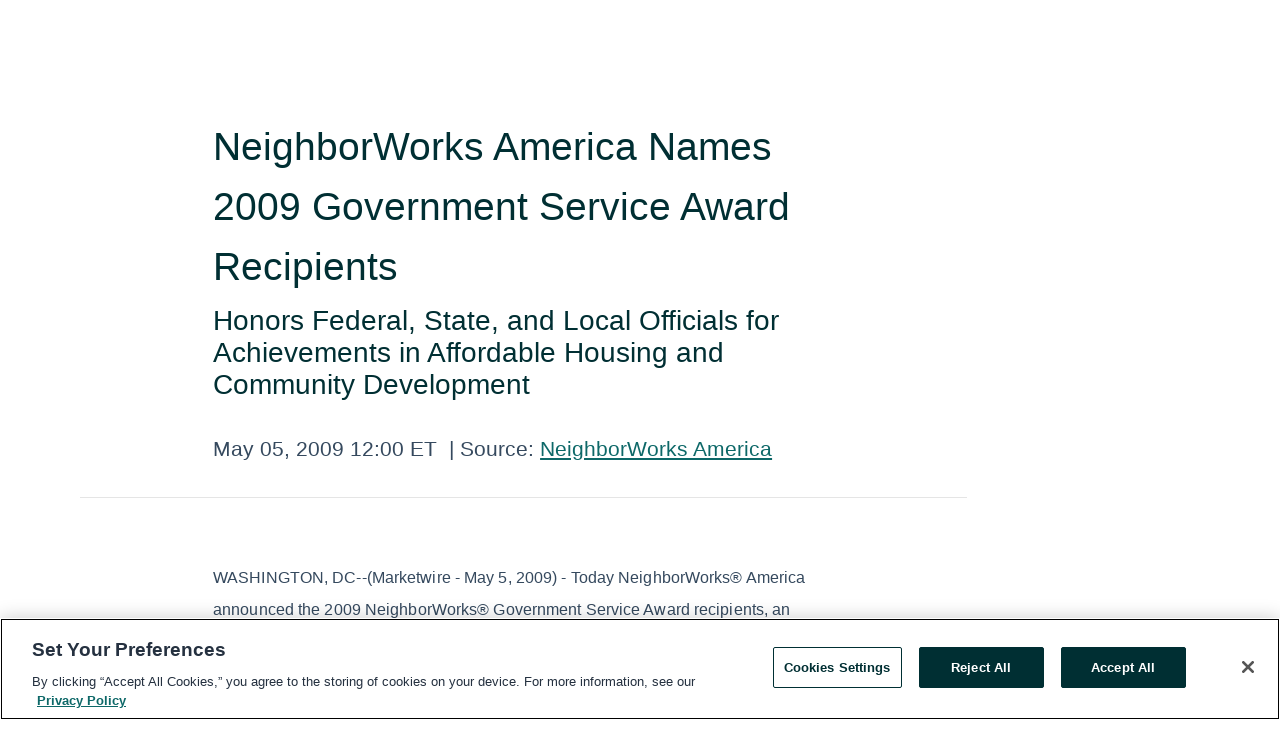

--- FILE ---
content_type: text/html; charset=utf-8
request_url: https://www.globenewswire.com/en/news-release/2009/05/05/1249012/0/en/NeighborWorks-America-Names-2009-Government-Service-Award-Recipients.html
body_size: 9771
content:
<!DOCTYPE HTML>
<html xmlns="http://www.w3.org/1999/xhtml" lang="en">

<head>
    <meta charset="UTF-8" />
    <meta name="viewport" content="width=device-width, initial-scale=1" />

    <script data-document-language="true"
            src="https://cdn.cookielaw.org/scripttemplates/otSDKStub.js"
            data-domain-script="93ab55d0-5227-4b5f-9baa-7c0805ac9eec"
            id="cookie-consent-script"
            charset="UTF-8"
            type="text/javascript">
    </script>


            <!-- Google Tag Manager -->
                    <script>
                    (function (w, d, s, l, i) {
                        w[l] = w[l] || []; w[l].push({
                            'gtm.start':
                                new Date().getTime(), event: 'gtm.js'
                        }); var f = d.getElementsByTagName(s)[0],
                            j = d.createElement(s), dl = l != 'dataLayer' ? '&l=' + l : ''; j.async = true; j.src =
                                'https://www.googletagmanager.com/gtm.js?id=' + i + dl; f.parentNode.insertBefore(j, f);
                    })(window, document, 'script', 'dataLayer', 'GTM-KTB664ZR');
                    </script>
                    <script>
                    (function (w, d, s, l, i) {
                        w[l] = w[l] || []; w[l].push({
                            'gtm.start':
                                new Date().getTime(), event: 'gtm.js'
                        }); var f = d.getElementsByTagName(s)[0],
                            j = d.createElement(s), dl = l != 'dataLayer' ? '&l=' + l : ''; j.async = true; j.src =
                                'https://www.googletagmanager.com/gtm.js?id=' + i + dl; f.parentNode.insertBefore(j, f);
                    })(window, document, 'script', 'dataLayer', 'GTM-KMH7P3LL');
                    </script>
 


    <title>NeighborWorks America Names 2009 Government Service Award</title>
    


<!-- Search Engine Friendly Metadata  -->
<meta name="author" content="NeighborWorks America" />
<meta name="keywords" content="NeighborWorks America, nonprofit, community development, foreclosure, financial literacy, revitalization, housing" />
<meta name="description" content="Honors Federal, State, and Local Officials for Achievements in Affordable Housing and Community Development..." />
<meta name="title" content="NeighborWorks America Names 2009 Government Service Award Recipients" />
<meta name="ticker" content="" />
<meta name="DC.date.issued" content="2009-05-05" />
<!-- Google site verification meta tag -->
<meta name="google-site-verification" content="TPh-fYpDjXZUz98ciWasVb52qbvctqomC6zZc8vuUPU" />
<!-- Google Syndication source  -->
<link name="syndication-source" href="https://www.globenewswire.com/en/news-release/2009/05/05/1249012/0/en/NeighborWorks-America-Names-2009-Government-Service-Award-Recipients.html" />
<meta name="original-source" content="https://www.globenewswire.com/en/news-release/2009/05/05/1249012/0/en/NeighborWorks-America-Names-2009-Government-Service-Award-Recipients.html" />
<!-- Twitter Cards -->
<meta name="twitter:card" content="summary" />
<meta name="twitter:site" content="globenewswire" />
<meta name="twitter:title" content="NeighborWorks America Names 2009 Government Service Award Recipients" />
<meta name="twitter:description" content="Honors Federal, State, and Local Officials for Achievements in Affordable Housing and Community Development..." />
<!-- <meta name="twitter:creator" content="??????" />  -->
<!-- Open Graph-->
<meta property="og:title" content="NeighborWorks America Names 2009 Government Service Award Recipients" />
<meta property="og:type" content="article" />

        <meta name="twitter:image" content="https://ml.globenewswire.com/Resource/Download/1248a40d-a255-4318-aa1f-f662ace8f5f0&v=1249012"/>
        <meta property="og:image" content="https://ml.globenewswire.com/Resource/Download/1248a40d-a255-4318-aa1f-f662ace8f5f0&v=1249012"/>

<meta property="og:url" content="https://www.globenewswire.com/en/news-release/2009/05/05/1249012/0/en/NeighborWorks-America-Names-2009-Government-Service-Award-Recipients.html" />
<meta property="og:description" content="Honors Federal, State, and Local Officials for Achievements in Affordable Housing and Community Development..." />
<meta property="og:article:published_time" content="2009-05-05T16:00:00Z" />
<meta property="og:article:author " content="NeighborWorks America" />
<meta property="og:article:tag" content="NeighborWorks America, nonprofit, community development, foreclosure, financial literacy, revitalization, housing" />
<meta property="og:locale" content="en_US" />
<meta property="og:site_name" content="GlobeNewswire News Room" />


    <meta http-equiv="content-language" content="en-us">
    <link rel="shortcut icon" href="/Content/logo/favicon.ico" type="image/x-icon" />
    
    <style>
*,::after,::before{box-sizing:border-box}body{margin:0;font-family:-apple-system,BlinkMacSystemFont,"Segoe UI",Roboto,"Helvetica Neue",Arial,"Noto Sans",sans-serif,"Apple Color Emoji","Segoe UI Emoji","Segoe UI Symbol","Noto Color Emoji";font-size:1rem;font-weight:400;line-height:1.5;color:#212529;text-align:left;background-color:#fff}.container,.container-fluid{width:100%;padding-right:15px;padding-left:15px;margin-right:auto;margin-left:auto}.row{display:-ms-flexbox;display:flex;-ms-flex-wrap:wrap;flex-wrap:wrap;margin-right:-15px;margin-left:-15px}.attachment-row{margin-left:0;margin-right:0}.col,.col-1,.col-10,.col-11,.col-12,.col-2,.col-3,.col-4,.col-5,.col-6,.col-7,.col-8,.col-9,.col-auto,.col-lg,.col-lg-1,.col-lg-10,.col-lg-11,.col-lg-12,.col-lg-2,.col-lg-3,.col-lg-4,.col-lg-5,.col-lg-6,.col-lg-7,.col-lg-8,.col-lg-9,.col-lg-auto,.col-md,.col-md-1,.col-md-10,.col-md-11,.col-md-12,.col-md-2,.col-md-3,.col-md-4,.col-md-5,.col-md-6,.col-md-7,.col-md-8,.col-md-9,.col-md-auto,.col-sm,.col-sm-1,.col-sm-10,.col-sm-11,.col-sm-12,.col-sm-2,.col-sm-3,.col-sm-4,.col-sm-5,.col-sm-6,.col-sm-7,.col-sm-8,.col-sm-9,.col-sm-auto,.col-xl,.col-xl-1,.col-xl-10,.col-xl-11,.col-xl-12,.col-xl-2,.col-xl-3,.col-xl-4,.col-xl-5,.col-xl-6,.col-xl-7,.col-xl-8,.col-xl-9,.col-xl-auto{position:relative;width:100%;padding-right:15px;padding-left:15px}.d-flex{display:-ms-flexbox!important;display:flex!important}.justify-content-start{-ms-flex-pack:start!important;justify-content:flex-start!important}.justify-content-end{-ms-flex-pack:end!important;justify-content:flex-end!important}.justify-content-center{-ms-flex-pack:center!important;justify-content:center!important}.justify-content-between{-ms-flex-pack:justify!important;justify-content:space-between!important}.align-items-center{-ms-flex-align:center!important;align-items:center!important}.align-items-start{-ms-flex-align:start!important;align-items:flex-start!important}.align-items-end{-ms-flex-align:end!important;align-items:flex-end!important}.text-center{text-align:center!important}.text-left{text-align:left!important}.text-right{text-align:right!important}
</style>


    <link rel="preload" as="style" href="/Content/css/bootstrap.min.css" onload="this.rel='stylesheet'" />
    <link rel="preload" as="style" href="/bundles/pnr-global-styles-v2?v=9pzYx8eSfGH4a94jj8VVvcBAajhkLyhoyKcbIO9Gfz01" onload="this.rel='stylesheet'" />
    <link rel="preload" as="style" href="/bundles/react-styles?v=b_fjGqmGaiTPLfxc1JHaZ0vIcbDqd6UnW8kQLg-Fkgk1" onload="this.rel='stylesheet'" />
    <link rel="preload" as="style" href="/home/assests/styles/global-override.css" onload="this.rel='stylesheet'" />
    <link href="/bundles/react-styles?v=b_fjGqmGaiTPLfxc1JHaZ0vIcbDqd6UnW8kQLg-Fkgk1" rel="stylesheet"/>


    <script src="/Scripts/stickyfill.min.js" defer async></script>

        <link rel="canonical" href="https://www.globenewswire.com/news-release/2009/05/05/1249012/0/en/NeighborWorks-America-Names-2009-Government-Service-Award-Recipients.html" />
                <link rel="alternate" href="https://www.globenewswire.com/news-release/2009/05/05/1249012/0/en/NeighborWorks-America-Names-2009-Government-Service-Award-Recipients.html" hreflang="en" />
                <link rel="alternate" href="https://www.globenewswire.com/fr/news-release/2009/05/05/1249012/0/en/NeighborWorks-America-Names-2009-Government-Service-Award-Recipients.html" hreflang="fr" />
                <link rel="alternate" href="https://www.globenewswire.com/de/news-release/2009/05/05/1249012/0/en/NeighborWorks-America-Names-2009-Government-Service-Award-Recipients.html" hreflang="de" />
                <link rel="alternate" href="https://www.globenewswire.com/news-release/2009/05/05/1249012/0/en/NeighborWorks-America-Names-2009-Government-Service-Award-Recipients.html" hreflang="x-default" />
<script type="text/javascript" defer src="/bundles/layout-jquery-scripts?v=TXkXsX7p7r9-AnnjDqFdUGhnEN2-r8TpYAaGbshNq4s1"></script>
        <link rel="preload" href="/bundles/react-scripts?v=zyci3s7aGQqRkvoO_AOz6ZQ3gz-P9CICgSzEfElX_V81" as="script">

    <script type="text/javascript">
        window.enableInlineImageZoom = false;
        var fsEnableInlineImageZoom = 'True';
        if (fsEnableInlineImageZoom && fsEnableInlineImageZoom.trim().toLowerCase() === 'true')
        {
            window.enableInlineImageZoom = true;
        }

        window.quoteCarouselSettings = {
            isEnabled: 'False' === 'True' ? true : false,
            documentQuotes: '',
            releaseYear: '2009',
        };



    </script>
    <script src="/bundles/article-details-scripts?v=zmZ4siZHjBmTgZvf_xZeAqLWaIhNc7WVWZbm-gsnYAk1"></script>


<input name="__RequestVerificationToken" type="hidden" value="Bx2NT0U6A_qtUHK0U6lj4d_ufK8krbpghoV_nB5vZpVMFhFBq3EgHEY6jB68tIgBdxV0LhBvYRPnrURQm7ggZeoJCSU1" />
    <script type="application/ld+json">
        {"@context":"https://schema.org","@type":"NewsArticle","@id":"https://www.globenewswire.com/news-release/2009/05/05/1249012/0/en/NeighborWorks-America-Names-2009-Government-Service-Award-Recipients.html","url":"https://www.globenewswire.com/news-release/2009/05/05/1249012/0/en/NeighborWorks-America-Names-2009-Government-Service-Award-Recipients.html","headline":"NeighborWorks America Names 2009 Government Service Award Recipients","alternativeHeadline":"NeighborWorks America Names 2009 Government Service Award Recipients","description":"Honors Federal, State, and Local Officials for Achievements in Affordable Housing and Community Development...","dateline":"Washington, District of Columbia, UNITED STATES","datePublished":"2009-05-05T16:00:00Z","dateModified":"2009-05-05T16:00:00Z","inLanguage":"en","isAccessibleForFree":true,"keywords":["NeighborWorks America","nonprofit","community development","foreclosure","financial literacy","revitalization","housing"],"author":{"@type":"Organization","@id":"http://www.neighborworks.org","name":"NeighborWorks America","url":"http://www.neighborworks.org"},"publisher":{"@type":"Organization","@id":"https://www.globenewswire.com/","name":"GlobeNewswire","url":"https://www.globenewswire.com","description":"GlobeNewswire is a leading press release distribution service for financial and corporate communications.","logo":{"@type":"ImageObject","url":"https://www.globenewswire.com/Home/assests/images/eq-notified-dark.svg","width":300,"height":64}},"sourceOrganization":[{"@type":"Organization","@id":"http://www.neighborworks.org","name":"NeighborWorks America","url":"http://www.neighborworks.org"}],"locationCreated":{"@type":"Place","name":"Washington, District of Columbia, UNITED STATES"}}
    </script>



    
    <link href="/bundles/article-details-styles?v=4wr0seRDRf-Zm2LPF8-8pSRMjBVU7XxCC_HHIUyyQps1" rel="stylesheet"/>



    <script src="/bundles/global-shared-scripts?v=judktJnKKFTlTNQ_2dcLwzh7zTItc3AhwgQaeqAriwU1"></script>

</head>
<body id="app-body-container" style="margin:0;">
        <!-- Google Tag Manager (noscript) -->
                <noscript><iframe src="https://www.googletagmanager.com/ns.html?id=GTM-KTB664ZR" height="0" width="0" style="display:none;visibility:hidden"></iframe></noscript>
                <noscript><iframe src="https://www.googletagmanager.com/ns.html?id=GTM-KMH7P3LL" height="0" width="0" style="display:none;visibility:hidden"></iframe></noscript>
        <!-- End Google Tag Manager (noscript) -->

    <div role="main">
        <a href="#maincontainer" class="skip-link btn btn-primary text-uppercase">Accessibility: Skip TopNav</a>
        <!--Start header -->
        <div id="pnr-global-site-header-section" style="min-height: 85px">
        </div>
        <!--End header-->
        <!-- Start Body -->
        <div class="pnr-body-container" id="maincontainer" tabindex="-1">
                <script type="text/javascript">

            // used in ui component
        window.pnrApplicationSettings = {
                Application:"pnr",
                SelectedLocale: 'en-US',
                PnrHostUrl: 'https://www.globenewswire.com',
                IsAuthenticated: 'False' === "True" ? true : false,
                ContextUser: '',
                ApplicationUrl: 'https://www.globenewswire.com',
                PageContext: '',
                SubscriptionId: 0,
                SubscriptionName: '',
                ArticleLogoUrl: '',
                ArticleHeadline: '',
                IsMobileVersion: 'False' === "True" ? true : false,
                HideLanguageSelection : false,
                NewsSearchHeading: '',
                ArticleMediaAttachments: [],
                AuthSessionExpirationMinutes: '0',
                AppLogoUrl: 'https://www.globenewswire.com/content/logo/color.svg',
                ReaderForgotPasswordUrl: 'https://pnrlogin.globenewswire.com/en/reset/confirmresetpassword',
                ReaderRegisterUrl: 'https://pnrlogin.globenewswire.com/en/register',
                IsQuickSignInEnabled: true,
                ReaderAccountBaseUrl: 'https://pnrlogin.globenewswire.com',
                articleSideBarSettings:{},
                SiteSupportedLanguages: 'en,fr,de',
                HideOrganizationSearch: false,
                SearchBasePath: '/search/',
                GoogleClientId: '747241285181-l5skhv8icjefl651ehg7ps4eif8kpqgi.apps.googleusercontent.com',
                GoogleSsoEnabled: true,
                ArticleLanguage: "",
                LinkedInSsoEnabled: false,
                LinkedInVersion: '',
				ClaimStatus: null,
				HideQuickSignInLogin:false,
                SessionId: '',
                ContextWidgetPublicId:""
            };
    </script>






<script type="text/javascript">
       var articleSideBarEnabled = false;
       var fsArticleSideBarEnabled = 'True';
       if (fsArticleSideBarEnabled && fsArticleSideBarEnabled.trim().toLowerCase() === 'true')
       {
          articleSideBarEnabled = true;
    }
</script>

<div class="main-container container-overwrite p-0 d-flex" id="container-article" itemscope itemtype="http://schema.org/NewsArticle">

    <div class="main-container-content ">
        <meta itemprop="wordCount" content="0" />
        <meta itemprop="inLanguage" content="en" />
        <meta itemprop="description" name="description" content="Honors Federal, State, and Local Officials for Achievements in Affordable Housing and Community Development..." />
        <meta itemprop="dateModified" content="5/5/2009" />
        <meta itemscope itemprop="mainEntityOfPage" itemType="https://schema.org/WebPage" itemid="https://www.globenewswire.com/en/news-release/2009/05/05/1249012/0/en/NeighborWorks-America-Names-2009-Government-Service-Award-Recipients.html" />

        <div class="main-header-container ">






<script type="text/javascript">

    window.pnrApplicationSettings.PageContext = 'article-page';
    window.articlesSecondaryLogos = null;


    try {
        window.pnrApplicationSettings.ArticleLogoUrl = '';
    } catch (ex) {
        console.log(e);
    }
</script>


            <h1 class="article-headline" itemprop="headline" >NeighborWorks America Names 2009 Government Service Award Recipients</h1>

                <h2 class="article-sub-headline" itemprop="alternativeHeadline" ><p>Honors Federal, State, and Local Officials for Achievements in Affordable Housing and Community Development</p></h2>



<p class="article-published-source" style="min-height: 46px; min-width: 700px;">


    <span class="justify-content-start">
        <span class="article-published" itemprop="datePublished">
            <time datetime="2009-05-05T16:00:00Z">May 05, 2009 12:00 ET</time>
        </span>

        <span class="article-source" style="min-width: 260px;" itemprop="sourceOrganization" itemscope itemtype="http://schema.org/Organization">
            <span>&nbsp;</span>| Source:
            <span>

                <a href="/en/search/organization/NeighborWorks%2520America" itemprop="name">NeighborWorks America </a>
            </span>

        </span>
    </span>

    <span id="pnr-global-follow-button" class="pnr-follow-button-width-height"></span>

    <span itemprop="author copyrightHolder" style="display: none;">NeighborWorks America </span>

    

</p>

<script type="text/javascript">
    window.pnrApplicationSettings.articleSideBarSettings.orgDetails = {
            location : '',
            name : "NeighborWorks America ",
            website : '',
            industryName: 'Real Estate Services',
            boilerplate: '',
            isCompanyProfileSectionVisible: 'True' === 'True' ? true : false,
            ceo: '',
            numberOfEmployees: '',
            revenue: '',
            netIncome: '',
    }

    window.pnrApplicationSettings.articleSideBarSettings.socialSettings = {
        facebookHandle: '',
        twitterHandle: '',
        linkedInHandle: '',
        youtubeHandle: '',
        vimeoHandle: '',
        tiktokHandle: '',
        instagramHandle: '',
        isSocialHandlersSectionVisible: 'True' === 'True' ? true : false,
        isSocialTimeLineSectionStatus: {
            twitterTimeLineSectionVisible : false,
        },
        isTwitterTimeLineEnabled:'False' === 'True' ? true : false,
    }
</script>

        </div>
        <hr />
        <div class="main-scroll-container">
            <div id="pnr-global-social-media-sidebar-section" style="display: block; position: absolute; height: 100%;"></div>
            <div class="main-body-container article-body "  id="main-body-container" itemprop="articleBody">
<p />WASHINGTON, DC--(Marketwire - May 5, 2009) -  Today NeighborWorks&#174; America announced the
2009 NeighborWorks&#174; Government Service Award recipients, an honor that
recognizes elected or appointed officials at the local, state, and federal
levels that have made significant contributions toward improving the lives
of the people in their communities through support for affordable housing
and community development.
<p />
The 2009 NeighborWorks Government Service Award recipients are:
<p />
<pre>
--  Congresswoman Nydia M. Vel&#225;zquez, U.S. House of Representatives (D-
    NY), Federal Government Service Award: Vel&#225;zquez was the first Puerto Rican
    woman elected to the U.S. House of Representatives and the first Latina to
    lead a full Congressional committee -- taking over as Chair of the Small
    Business Committee in 2006.  She is a champion for financial literacy,
    housing counseling, fairness in lending, and affordable housing.  From
    serving as New York's most senior Member on the Financial Service
    Committee's Subcommittee on Housing and Community Opportunity to assembling
    a roundtable of housing and finance experts to address the foreclosure
    crisis, Vel&#225;zquez has worked extensively to preserve affordable housing in
    her District and the nation, prevent predatory lending, increase the
    availability of housing counseling, and provide economic opportunities for
    public housing residents.
    
--  Thomas C. Slater, Representative, Rhode Island House of
    Representatives, State Government Service Award:  For 15 years,
    Representative Slater has been a vocal proponent of affordable housing
    initiatives in Rhode Island, and demonstrated a deep-seeded commitment to
    community development.  This commitment led him to successfully sponsor $50
    million housing bond legislation in 2006 that today funds the state's
    affordable housing efforts.  Representative Slater not only sponsored this
    important measure, but participated in the development of an effective
    oversight and delivery system that ensured the state housing commission had
    sufficient funds to administer the bond program.  Representative Slater is
    always available to his constituents, and takes time to work directly with
    residents to draft and submit legislation that affects the lives of many.
    Representative Slater is accessible, honorable, dedicated and resourceful,
    and works tirelessly to improve the lives of Rhode Island residents.
    
--  Joseph A. Belval, Housing Development Manager, City of Phoenix
    Neighborhood Services Department, Local Government Service Award: Joseph
    Belval has a strong history with, and commitment to, neighborhood
    revitalization, stemming from the late 1970s when he worked as a community
    organizer in Chicago.  As Housing Development Manager, Belval is at the
    center of intensive, community-driven, neighborhood-specific strategies for
    Phoenix's older, distressed neighborhoods, overcoming blight house-by-house
    and block-by-block.  Viewed equally as a leader and partner, Belval
    provides strategic guidance and coordination to eliminate blighted
    properties, doing whatever it takes to acquire and transform the
    properties, then turn them into homeownership opportunities primarily for
    the benefit of low- and moderate-income families. Belval's commitment to
    his vision has produced 158 scattered-site infill homes to forward the
    city's revitalization agenda.  Belval brings a generous and affirming
    spirit to all he does, tirelessly giving of his time and energy to his
    peers, his staff and his partners in the community.
    
--  Ken McCormick, Deputy District Attorney, Contra Costa County, Calif.,
    Local Government Service Award: After criminally prosecuting fraudulent
    foreclosure rescue scam artists for the last two years, Contra County
    Deputy District Attorney McCormick wanted to do more to educate homeowners
    about the dangers of foreclosure rescue scams, and connect them to the
    appropriate resources.  McCormick, who also leads the county's Real Estate
    fraud unit, developed a bilingual District Attorney Advisory letter that
    warns homeowners about foreclosure rescue scams and gives borrowers
    information about where to turn for legitimate help.  The letter is sent to
    all homeowners who receive default notices, which has resulted in a spike
    in client intakes at nonprofit housing counseling agencies.  Taking the
    foreclosure scam prevention even further, McCormick seamlessly connected
    foreclosure counselors to legal service providers, which enables both
    providers to refer clients to the appropriate channels when foreclosure
    scams have likely occurred. Because of McCormick's early recognition of the
    predatory environment created by the foreclosure crisis, more homeowners in
    Contra Costa County and neighboring counties are asking for, and receiving
    help to avoid foreclosure.
    </pre>
<p />
"The commitment demonstrated by these leaders at the federal, state and
local government levels is ever more important given today's challenges in
the housing market and the economic crisis," said Ken Wade, CEO of
NeighborWorks&#174; America. "The 2009 honorees recognize the far-reaching
impact of community development efforts.  From supporting foreclosure
intervention efforts and educating families about predatory foreclosure
rescue scams, to ensuring residents have access to quality affordable
housing, and revitalizing areas affected by blight, the 2009 honorees have
made the communities they represent better places to live.  We are proud to
honor them for their invaluable service."
<p />
Honorees have achieved substantive accomplishments that include initiating
and implementing public policies and programs that strengthen communities
or expand the supply of affordable housing. They are in touch with their
constituents -- listening to their opinions and working with them to
implement strategies and policies that succeed. Their demonstrated
commitment and dedication make them stand out as leaders in touch with the
people they serve.
<p />
Wade commended the award recipients for understanding the extensive
influence housing issues have on individuals, the local economy and the
entire nation. For every dollar spent on quality, affordable housing, $35
are returned in the form of job creation, increased independence and tax
contributions, new businesses, and access to higher education.
<p />
For more information about the NeighborWorks&#174; Government Service Awards
and the 2009 awardees, please visit
<a href="http://www.nw.org/network/neighborworksProgs/awards" title="www.nw.org/network/neighborworksProgs/awards" rel="nofollow">www.nw.org/network/neighborworksProgs/awards</a> or contact Erin Angell
Collins, 202-220-6317, <a href="mailto:ecollins@nw.org" title="ecollins@nw.org" rel="nofollow">ecollins@nw.org</a>, or Doug Robinson, 202-220-2360,
<a href="mailto:drobinson@nw.org" title="drobinson@nw.org" rel="nofollow">drobinson@nw.org</a>.
<p />
About NeighborWorks&#174; America
<p />
NeighborWorks&#174; America creates opportunities for people to improve their
lives and strengthen their communities by providing access to homeownership
and to safe and affordable rental housing. Since 1991, we have assisted
nearly 1.2 million low- to moderate-income families with their housing
needs. Much of our success is achieved through our support of the
NeighborWorks&#174; network -- more than 230 community development
organizations working in more than 4,400 urban, suburban and rural
communities in all 50 states, the District of Columbia and Puerto Rico. In
the last five years, NeighborWorks&#174; organizations have generated more
than $15 billion in reinvestment in these communities. NeighborWorks&#174;
America is the nation's leading trainer of community development and
affordable housing professionals. <a href="http://www.nw.org" title="www.nw.org" rel="nofollow">www.nw.org</a>.

<p>Contact Information: Contact:
Erin Angell Collins
202-220-6317
<a href="mailto:ecollins@nw.org" title="ecollins@nw.org" rel="nofollow">ecollins@nw.org</a>

Doug Robinson
202-220-2360
<a href="mailto:drobinson@nw.org" title="drobinson@nw.org" rel="nofollow">drobinson@nw.org</a>

</p>
            </div>






<script type="text/javascript">


</script>
        <div class="main-tags-attachments-container">
            <hr/>
                <div class="tags-container">
                    <h2 class="tags-title">Tags</h2>
                            <span itemprop="keywords">
                                <a class="article_tag" id="search-tag-1" href="/en/search/tag/nonprofit" title="nonprofit">nonprofit</a>
                            </span>
                            <span itemprop="keywords">
                                <a class="article_tag" id="search-tag-2" href="/en/search/tag/community%2520development" title="community development">community development</a>
                            </span>
                            <span itemprop="keywords">
                                <a class="article_tag" id="search-tag-3" href="/en/search/tag/foreclosure" title="foreclosure">foreclosure</a>
                            </span>
                            <span itemprop="keywords">
                                <a class="article_tag" id="search-tag-4" href="/en/search/tag/financial%2520literacy" title="financial literacy">financial literacy</a>
                            </span>
                            <span itemprop="keywords">
                                <a class="article_tag" id="search-tag-5" href="/en/search/tag/revitalization" title="revitalization">revitalization</a>
                            </span>
                            <span itemprop="keywords">
                                <a class="article_tag" id="search-tag-6" href="/en/search/tag/housing" title="housing">housing</a>
                            </span>

                </div>


        </div>

    <div class="main-related-links-container">
        <h3 class="related-links-title clear-both">Related Links</h3>
        <ul class="clear-both">
                        <li>
                            <a id="related-link-1" href="http://www.nw.org/network/neighborworksProgs/awards/default.asp" target="_blank" rel="noreferrer noopener" aria-label="Government Service Award  opens in a new tab">Government Service Award </a>
                        </li>
                        <li>
                            <a id="related-link-2" href="http://www.nw.org" target="_blank" rel="noreferrer noopener" aria-label="NeighborWorks America  opens in a new tab">NeighborWorks America </a>
                        </li>

        </ul>
    </div>

<!-- Contact -->


        </div>

        <meta itemprop="provider" content="“GlobeNewswire”" />
        <meta itemprop="isFamilyFriendly" content="true" />
        <meta itemprop="copyrightYear" content="2009" />
    </div>
        <div class="company-profile-content" id="article-side-bar" style="position: relative; width: 20%; padding: 50px 32px; min-width: 300px; "></div>
</div>


<script type="text/javascript">
    window.setTimeout(() => {
        try {
            autoFitImages('.featuredNewsH', { debug: false });
        } catch (error) {
            console.error('Error in autoFitImages:', error);
        }
    }, 100); 
</script>



<div class="container-fluid">
    <div id="pnr-global-card-explore-view" class="custom-container" style="min-height: 500px;"></div>
</div>
<div id="attachment-render-section"></div>
<div id="large-table-viewer"></div>

        <input type="hidden" value="27-03-2024 02:16:36 UTC" data-format="DD-MM-YYYY HH:MM:SS" data-context="article" data-type="index" />
        <input type="hidden" value="27-03-2024 02:16:36 UTC" data-format="DD-MM-YYYY HH:MM:SS" data-context="body" data-type="index" />
    <input type="hidden" name="data-source" value="OS"/>


<script type="text/javascript">

    window.pnrApplicationSettings.PageContext = 'article-page';

    try {
        window.pnrApplicationSettings.ArticleHeadline = 'NeighborWorks America Names 2009 Government Service Award Recipients';
    } catch (ex) {
        console.log(ex);
    }
    window.pnrApplicationSettings.IsAuthenticated = false;
    window.analyticsTrackingId = '';

    window.cardExplore = {
        id:"pnr-global-card-explore-view",
        ExploreView:{
            ApiUrl: "/api/article/explore/en/False",
            IsHorizontalView : true
        }
    };



    window.ZoomOutTitle = 'Expand';
    window.combinedMediaPortal = {
        followButtonElementId:"pnr-global-follow-button",
        socialMediaSideBarElementId:"pnr-global-social-media-sidebar-section",
        followFormModel: {
            ApiUrl:'/api/subscribe/follow-organization',
            ContextOrgId:42830,
            OrgName:'NeighborWorks America '
        },
        socialShareModel: JSON.parse('{\"SocialItemData\":{\"Url\":\"https://www.globenewswire.com/en/news-release/2009/05/05/1249012/0/en/NeighborWorks-America-Names-2009-Government-Service-Award-Recipients.html\",\"Title\":\"NeighborWorks America Names 2009 Government Service Award Recipients\",\"Body\":\"WASHINGTON, DC--(Marketwire - May 5, 2009) -  Today NeighborWorks\\u0026#174; America announced the\\n2009 NeighborWorks\\u0026#174; Government Service Award recipients, an honor that\\nrecognizes elected or...\"},\"AdditionalItems\":[{\"Key\":\"printedcopy\",\"Label\":\"Print\",\"Url\":\"https://www.globenewswire.com/en/news-release/2009/05/05/1249012/0/en/NeighborWorks-America-Names-2009-Government-Service-Award-Recipients.html?print=1\",\"Track\":true},{\"Key\":\"downloadPdf\",\"Label\":\"Download PDF\",\"Url\":\"https://www.globenewswire.com/en/news-release/2009/05/05/1249012/0/en/NeighborWorks-America-Names-2009-Government-Service-Award-Recipients.html?pdf=1\",\"Track\":true},{\"Key\":\"rss\",\"Label\":\"Subscribe via RSS\",\"Url\":\"/rssfeed/organization/wd9zc0cDwZcqQuIL-kVyOw==\",\"Track\":true},{\"Key\":\"atom\",\"Label\":\"Subscribe via ATOM\",\"Url\":\"/atomfeed/organization/wd9zc0cDwZcqQuIL-kVyOw==\",\"Track\":true},{\"Key\":\"js-widget\",\"Label\":\"Javascript\",\"Url\":\"https://www.globenewswire.com/en/JSWidget/organization/QNTmXf8I7whmaGOmwBKodQ%3d%3d\",\"Track\":false}],\"BasicModel\":false,\"ShowPintrest\":false}')
    }

    window.pnrApplicationSettings.NavBarScrollHeight = 300;
    window.pnrApplicationSettings.Version = 'dark';
    window.pnrApplicationSettings.articleSideBarSettings.pressReleaseActions = JSON.parse('{\"SocialItemData\":{\"Url\":\"https://www.globenewswire.com/en/news-release/2009/05/05/1249012/0/en/NeighborWorks-America-Names-2009-Government-Service-Award-Recipients.html\",\"Title\":\"NeighborWorks America Names 2009 Government Service Award Recipients\",\"Body\":\"WASHINGTON, DC--(Marketwire - May 5, 2009) -  Today NeighborWorks\\u0026#174; America announced the\\n2009 NeighborWorks\\u0026#174; Government Service Award recipients, an honor that\\nrecognizes elected or...\"},\"AdditionalItems\":[{\"Key\":\"printedcopy\",\"Label\":\"Print\",\"Url\":\"https://www.globenewswire.com/en/news-release/2009/05/05/1249012/0/en/NeighborWorks-America-Names-2009-Government-Service-Award-Recipients.html?print=1\",\"Track\":true},{\"Key\":\"downloadPdf\",\"Label\":\"Download PDF\",\"Url\":\"https://www.globenewswire.com/en/news-release/2009/05/05/1249012/0/en/NeighborWorks-America-Names-2009-Government-Service-Award-Recipients.html?pdf=1\",\"Track\":true},{\"Key\":\"rss\",\"Label\":\"Subscribe via RSS\",\"Url\":\"/rssfeed/organization/wd9zc0cDwZcqQuIL-kVyOw==\",\"Track\":true},{\"Key\":\"atom\",\"Label\":\"Subscribe via ATOM\",\"Url\":\"/atomfeed/organization/wd9zc0cDwZcqQuIL-kVyOw==\",\"Track\":true},{\"Key\":\"js-widget\",\"Label\":\"Javascript\",\"Url\":\"https://www.globenewswire.com/en/JSWidget/organization/QNTmXf8I7whmaGOmwBKodQ%3d%3d\",\"Track\":false}],\"BasicModel\":false,\"ShowPintrest\":false}');
    window.pnrApplicationSettings.articleSideBarSettings.isEnabled = true;
    window.pnrApplicationSettings.articleSideBarSettings.releaseSummary = '';
    window.pnrApplicationSettings.articleSideBarSettings.isPreviewOnlyMode = false;
    window.pnrApplicationSettings.ArticleLanguage = "en";

</script>

        </div>
        <!-- End Body -->
        <!--Start footer -->
        <div id="pnr-global-site-footer-section" class="home-page-footer" style="min-height: 300px"></div>
        <!--End footer-->



        <script>
            var preloadedScript = document.createElement("script");
            preloadedScript.src = "/bundles/react-scripts?v=zyci3s7aGQqRkvoO_AOz6ZQ3gz-P9CICgSzEfElX_V81";
            document.head.appendChild(preloadedScript);
        </script>
        <noscript>
            <script src="/bundles/react-scripts?v=zyci3s7aGQqRkvoO_AOz6ZQ3gz-P9CICgSzEfElX_V81"></script>

        </noscript>
    </div>
    <div id="quick-reader-sign-container"></div>
</body>
</html>
